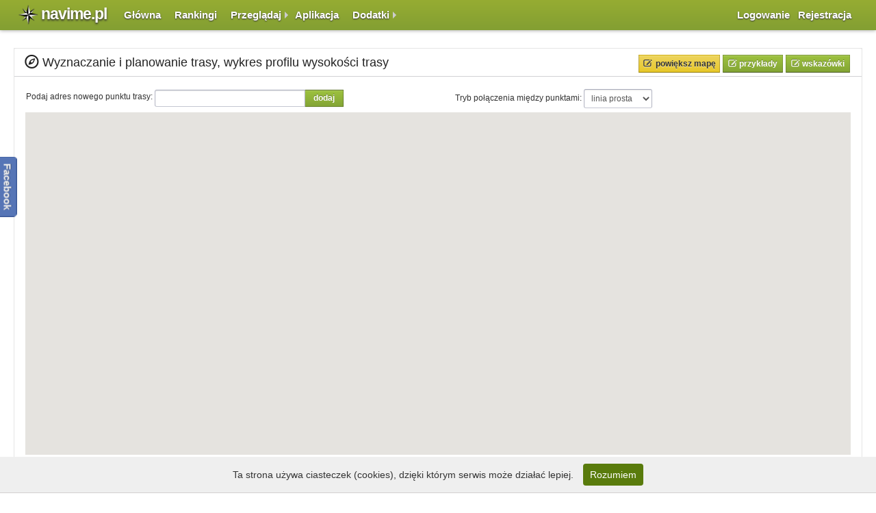

--- FILE ---
content_type: text/html;charset=UTF-8
request_url: http://static.navime.pl/wyznaczanie-trasy-wykres-profilu;jsessionid=jmSMMXw9dfwFXONS27xhYSWz
body_size: 23632
content:
<?xml version="1.0" encoding="UTF-8"?>
<!DOCTYPE html PUBLIC "-//W3C//DTD XHTML 1.0 Transitional//EN" "http://www.w3.org/TR/xhtml1/DTD/xhtml1-transitional.dtd"> <html xmlns="http://www.w3.org/1999/xhtml"><head><link type="text/css" rel="stylesheet" href="/javax.faces.resource/theme.css.jsf?ln=primefaces-bootstrap" /><link type="text/css" rel="stylesheet" href="/javax.faces.resource/primefaces.css.jsf;jsessionid=HbnlJp6ZKGlxk2JjrSMIMuPr?ln=primefaces&amp;v=5.3" /><script type="text/javascript" src="/javax.faces.resource/jquery/jquery.js.jsf;jsessionid=HbnlJp6ZKGlxk2JjrSMIMuPr?ln=primefaces&amp;v=5.3"></script><script type="text/javascript" src="/javax.faces.resource/jquery/jquery-plugins.js.jsf;jsessionid=HbnlJp6ZKGlxk2JjrSMIMuPr?ln=primefaces&amp;v=5.3"></script><script type="text/javascript" src="/javax.faces.resource/primefaces.js.jsf;jsessionid=HbnlJp6ZKGlxk2JjrSMIMuPr?ln=primefaces&amp;v=5.3"></script><script type="text/javascript">if(window.PrimeFaces){}</script> <title>Navime - planowanie trasy + profil topograficzny trasy</title>
<meta name="description" content="Rejestruj, planuj i dodawaj trasy rowerowe oraz treningi biegowe. Analizuj trasy gps za pomocą interaktywnych wykresow oraz rozbudowanych statystyk" /> <meta name="keywords" content="bieganie, trasy rowerowe, ścieżki gps, trasy gps, treningi, rekreacja, aktywny wypoczynek" /> <meta name="verify-v1" content="mCgAtQWGRt5B6askCas0xA695dby4qoTBExhbb4wrs4=" />
<meta name="robots" content="index, follow" /> <meta http-equiv="Content-Type" content="text/html; charset=utf-8" />
<link rel="icon" type="image/png" href="/icons/favicon.png" /> <link rel="image_src" href="http://www.navime.pl/images/fb_navime.jpg" /> <link rel="stylesheet" type="text/css" href="/style/style.css" />
<script type="text/javascript" src="/js/cookie/whcookies.js"></script>
<script type="text/javascript"> function confirmExit() { return confirm("Wszystkie zmiany zostaną utracone, kontynuować?"); } </script> <style type="text/css"> #map { height: 500px; } .col1 { width: 110px; text-align: center; }
.col2 { width: 110px; text-align: center; } </style> <script src="/js/bootstrap.min.js"></script>
<script type="text/javascript">
function showDiv(id) { var list = jQuery('.hidden-info-div'); jQuery(list).each( function() { if(id == jQuery(this).attr('id')) { jQuery('#' + id).toggle('slow', function() { })
} else { jQuery(this).slideUp(); }
} ); }
</script></head><body> <div class="page-container"> <div id="header-container">
<div id="header"> <div class="navbar navbar-fixed-top">
<div class="navbar-inner" style="filter: progid:DXImageTransform.Microsoft.gradient(startColorstr='#ff81A931', endColorstr='#ff607D22', GradientType=0);"> <div class="container"><a href="/index.xhtml;jsessionid=HbnlJp6ZKGlxk2JjrSMIMuPr" id="j_idt11" type="submit" class="brand"><span id="logo"></span>navime.pl</a>
<div class="nav-collapse collapse navbar-responsive-collapse"> <ul class="nav">
<li><a href="/index.xhtml;jsessionid=HbnlJp6ZKGlxk2JjrSMIMuPr" id="j_idt17" type="submit">Główna</a> </li>
<li><a href="/rankingi;jsessionid=HbnlJp6ZKGlxk2JjrSMIMuPr" id="j_idt21" type="submit">Rankingi</a></li> <li class="dropdown-submenu"><a href="/trasy;jsessionid=HbnlJp6ZKGlxk2JjrSMIMuPr" id="j_idt23" tabindex="-1" type="submit">Przeglądaj</a> <ul class="dropdown-menu" role="menu" aria-labelledby="dLabel">
<li><a href="/trasy;jsessionid=HbnlJp6ZKGlxk2JjrSMIMuPr" id="j_idt31" tabindex="-1" type="submit">aktywności</a></li> <li><a href="/mapa-aktywnosci;jsessionid=HbnlJp6ZKGlxk2JjrSMIMuPr" id="j_idt33" tabindex="-1" type="submit">aktywności na mapie</a></li> <li class="divider"></li> <li><a href="/zawody;jsessionid=HbnlJp6ZKGlxk2JjrSMIMuPr" id="j_idt35" tabindex="-1" type="submit">zawody</a></li> <li class="divider"></li>
<li><a href="/ciekawe-miejsca;jsessionid=HbnlJp6ZKGlxk2JjrSMIMuPr" id="j_idt37" tabindex="-1" type="submit">ciekawe miejsca</a></li> <li><a href="/mapa-ciekawych-miejsc;jsessionid=HbnlJp6ZKGlxk2JjrSMIMuPr" id="j_idt39" tabindex="-1" type="submit">ciekawe miejsca na mapie</a></li> <li class="divider"></li>
<li><a href="/galerie;jsessionid=HbnlJp6ZKGlxk2JjrSMIMuPr" id="j_idt41" tabindex="-1" type="submit">galerie</a></li> </ul> </li> <li><a href="/aplikacja-na-telefon;jsessionid=HbnlJp6ZKGlxk2JjrSMIMuPr" id="j_idt43" type="submit">Aplikacja</a></li>
<li class="dropdown-submenu"> <a href="#" tabindex="-1">Dodatki</a>
<ul class="dropdown-menu" role="menu" aria-labelledby="dLabel"> <li><a href="/wyznaczanie-trasy-wykres-profilu;jsessionid=HbnlJp6ZKGlxk2JjrSMIMuPr" id="j_idt45" tabindex="-1" type="submit">wyznaczanie i planowanie trasy</a></li> <li><a href="/porownaj-trasy;jsessionid=HbnlJp6ZKGlxk2JjrSMIMuPr" id="j_idt47" tabindex="-1" type="submit">porównaj aktywności</a></li>
<li><a href="/kalkulator-spalonych-kalorii;jsessionid=HbnlJp6ZKGlxk2JjrSMIMuPr" id="j_idt49" tabindex="-1" type="submit">kalkulator spalonych kalorii</a></li> <li><a href="/kalkulator-tempa-i-predkosci;jsessionid=HbnlJp6ZKGlxk2JjrSMIMuPr" id="j_idt51" tabindex="-1" type="submit">kalkulator tempa i czasu biegu</a></li> </ul>
</li> </ul> <ul class="nav user-menu visible-desktop">
<li><a href="/login.xhtml;jsessionid=HbnlJp6ZKGlxk2JjrSMIMuPr" id="j_idt55" type="submit">Logowanie</a></li> <li><a href="/rejestracja;jsessionid=HbnlJp6ZKGlxk2JjrSMIMuPr" id="j_idt57" type="submit">Rejestracja</a></li> </ul>
</div> </div>
</div> </div>
</div> </div>
<div style="margin-top: 0px;"> <div class="container">
<div class="row-fluid"> <div class="span12 grider"> <div class="well  well-box ">
<form id="j_idt71" name="j_idt71" method="post" action="/wyznaczanie-trasy-wykres-profilu;jsessionid=HbnlJp6ZKGlxk2JjrSMIMuPr" enctype="application/x-www-form-urlencoded" style="margin:0px;"> <input type="hidden" name="j_idt71" value="j_idt71" /> <div class="navbar"> <div class="navbar-inner"> <h4 class="title"><i class="fontello-icon-compass"></i>Wyznaczanie i planowanie trasy, wykres profilu wysokości trasy</h4>
<ul class="btn-toolbar pull-right"> <li> <script type="text/javascript" src="/javax.faces.resource/jsf.js.jsf?ln=javax.faces"></script>
<a href="#" onclick="mojarra.jsfcljs(document.getElementById('j_idt71'),{'j_idt71:j_idt73':'j_idt71:j_idt73'},'');return false" class="btn btn-small btn-yellow fontello-icon-edit">Powiększ mapę</a></li> <li><a href="javascript:void(0);" data-target="#samples" data-toggle="collapse" class="btn btn-small btn-navime btn-glyph widget-toggle fontello-icon-edit collapsed"> Przykłady</a></li> <li><a href="javascript:void(0);" data-target="#tip" data-toggle="collapse" class="btn btn-small btn-navime btn-glyph widget-toggle fontello-icon-edit collapsed"> Wskazówki</a></li>
</ul> </div> </div><input type="hidden" name="javax.faces.ViewState" id="javax.faces.ViewState" value="-7829752007701185397:8792574559257687208" autocomplete="off" />
</form> <div id="samples" class="widget-block widget-block-top collapse" style="height: 0px;"> <div class="widget-block-content">
<span style="font-size:12px;">Chcesz poznać topograficzny profil trasy wraz ze statystykami przykładowych miejsc na ziemi? Kliknij na poniższe linki!</span> <div> <table style="width:915px;">
<tr> <td style="text-align: center"><a href="#" onclick="loadExample(9); return false">Zakopane-Poprad</a></td> <td style="text-align: center"><a href="#" onclick="loadExample(6); return false">Śnieżka</a></td>
<td style="text-align: center"><a href="#" onclick="loadExample(7); return false">Giewont</a></td> <td style="text-align: center"><a href="#" onclick="loadExample(8); return false">Kasprowy Wierch</a></td> <td style="text-align: center"><a href="#" onclick="loadExample(4); return false">Wielki Kanion Kolorado</a></td>
<td style="text-align: center"><a href="#" onclick="loadExample(1); return false">Mount Everest</a></td> <td style="text-align: center"><a href="#" onclick="loadExample(3); return false">Dolina Śmierci</a></td> <td style="text-align: center"><a href="#" onclick="loadExample(2); return false">Głębia Challenger'a</a></td>
<td style="text-align: center"><a href="#" onclick="loadExample(5); return false">Uluru</a></td> </tr> </table>
</div> </div> </div>
<div id="tip" class="widget-block widget-block-top collapse" style="height: 0px;"> <div class="widget-block-content"> Aby narysować trasę należy wykonać kilka prostych kroków:
<ul type="false" style="margin-left:20px"> <li> wyświetlić mapę interesującego nas obszaru (aby to zrobić należy odpowiednio przesuwać mapę przytrzymująć lewy przycisk
myszy oraz przybliżając lub oddalając interesujący fragment mapy przy pomocy suwaka po lewej stronie mapy lub przy pomocy kółka w myszce) </li>
<li>wybrać tryb wyznaczania trasy między punktami: linia prosta lub po drogach dla pieszego lub samochodu</li> <li>kliknąć na przycisku "rysuj trasę" po prawej stronie mapy</li> <li>kliknąć lewym przyciskiem myszy na miejscu początka trasy, a następnie wyklikać całą trasę</li>
<li>rysowanie kończy się po naciśnięciu na przycisku "zakończ rysowanie"</li> </ul> <br />
W każdej chwili możliwe jest wyświetlenie wykresu wysokości punktów trasy po naciśnięciu na "wykres profilu trasy". Przesuwając kursor po wykresie wyświetla się dokładna wysokość oraz położenie odpowiadającego punktu na trasie.<br /> <br />
Narysowaną trasę można edytować na kilka sposobów:<br /> <ul type="false" style="margin-left:20px"> <li>po najechaniu na punkt trasy i naciśnięciu prawego przycisku myszy zostanie on usunięty</li>
<li>istniejące punkty trasy można przesuwać klikając na nie lewym przyciskiem myszy i przesuwając w inne miejsce</li> <li> pomiędzy już istniejącymi punktami pojawiają się punkty dodatkowe, które po kliknięciu i odpowiednim ustawieniu
pozwalają na bardziej dokładne odwzorowanie trasy na mapie </li> <li>
przyciski "dodaj punkty na początku trasy" oraz "dodaj punkty na końcu trasy" służą odpowiednio do rysowania trasy od początku lub od końca już istniejącej trasy </li>
<li>w każdej chwili można nacisnąć na przycisk "wyczyść trasę" i od nowa rozpocząć proces rysowania</li> </ul> <br />
W chwili obecnej nie ma możliwości zapisania narysowanej trasy. Jeśli chcesz mieć możliwośc zapisania trasy, musisz zarejestrować się i wybrać "Nowa trasa -&gt; wyznacz nową trasę". </div>
</div> <div class="section-content"> <div class="row-fluid">
<div id="stats" style="display: none; font-size: 12px" class="span12"> <div style="float: left; border-right: 1px solid; width: 220px; margin-left: 9px;"> <p style="font-size:14px;font-weight:bold">Statystyki</p>
<table> <tr> <td style="width:140px">Dystans:</td>
<td class="td-padding"><span id="tripDistance"></span></td> </tr> <tr>
<td>Dystans podjazdów:</td> <td class="td-padding"><span id="podjazdDystans"></span></td> </tr>
<tr> <td>Dystans po płaskim:</td> <td class="td-padding"><span id="poplaskimDystans"></span></td>
</tr> <tr> <td>Dystans zjazdów:</td>
<td class="td-padding"><span id="zjazdDystans"></span></td> </tr> <tr>
<td>Wysokość podjazdów:</td> <td class="td-padding"><span id="podjazd"></span></td> </tr>
<tr> <td>Wysokość zjazdów:</td> <td class="td-padding"><span id="zjazd"></span></td>
</tr> <tr> <td>Najwyższy punkt:</td>
<td class="td-padding"><span id="najwyzszy"></span></td> </tr> <tr>
<td>Najniższy punkt:</td> <td class="td-padding"><span id="najnizszy"></span></td> </tr>
</table> </div> <div style="float: left; margin-left: 35px; width:600px">
<p style="font-size:14px;font-weight:bold">Szacunkowe czasy pokonania trasy</p> <div style="float:left"> <table>
<tr> <th class="col1">średnie tempo</th> <th class="col2">czas</th>
</tr> <tr> <td class="col1">06:30</td>
<td class="col2"><span id="time_pace_6_30"></span></td> </tr> <tr>
<td class="col1">06:00</td> <td class="col2"><span id="time_pace_6_00"></span></td> </tr>
<tr> <td class="col1">05:30</td> <td class="col2"><span id="time_pace_5_30"></span></td>
</tr> <tr> <td class="col1">05:00</td>
<td class="col2"><span id="time_pace_5_00"></span></td> </tr> <tr>
<td class="col1">04:30</td> <td class="col2"><span id="time_pace_4_30"></span></td> </tr>
<tr> <td class="col1">04:00</td> <td class="col2"><span id="time_pace_4_00"></span></td>
</tr> <tr> <td class="col1">03:30</td>
<td class="col2"><span id="time_pace_3_30"></span></td> </tr> </table>
</div> <div style="float:left; margin-left:60px"> <table>
<tr> <th class="col1">średnia prędkość</th> <th class="col2">czas</th>
</tr> <tr> <td class="col1">10km/h</td>
<td class="col2"><span id="time_10km"></span></td> </tr> <tr>
<td class="col1">15km/h</td> <td class="col2"><span id="time_15km"></span></td> </tr>
<tr> <td class="col1">20km/h</td> <td class="col2"><span id="time_20km"></span></td>
</tr> <tr> <td class="col1">25km/h</td>
<td class="col2"><span id="time_25km"></span></td> </tr> <tr>
<td class="col1">30km/h</td> <td class="col2"><span id="time_30km"></span></td> </tr>
<tr> <td class="col1">35km/h</td> <td class="col2"><span id="time_35km"></span></td>
</tr> <tr> <td class="col1">40km/h</td>
<td class="col2"><span id="time_40km"></span></td> </tr> </table>
</div> </div> </div>
<div id="chart_div" class="span12" style="float: left; margin-top: 10px; margin-bottom: 70px; width:100%; height:150px; display:none;" onmouseout="clearMouseMarker()"></div> <table style="width:955px;"> <tr> <td>
Podaj adres nowego punktu trasy: <div class="input-append" style="display: inline;"> <input type="text" id="address" size="35" onkeypress="return addressKeyHandler(event)" />
<a href="#" onclick="addAddress()" class="btn btn-navime" style="line-height: 15px;">Dodaj</a> </div> </td>
<td style="text-align: center"> Tryb połączenia między punktami: <select id="mode" onchange="updateTravelMode()" style="width: 100px; display: inline;">
<option value="DIRECT" selected="selected">linia prosta</option> <option value="DRIVING">samochód</option> <option value="WALKING">pieszo</option>
</select> </td> </tr>
</table> <input type="hidden" id="tripdistance" size="7" value="0km" /> <div id="map" class="google-maps" style="margin-top: 5px;">Ładuję mapę...</div> </div>
</div> </div> </div>
</div> </div> <script type="text/javascript" src="https://www.google.com/jsapi"></script> <script type="text/javascript" src="https://maps.google.com/maps/api/js?key=AIzaSyAQ3WTTJLg6YD52uubbBzQvG8H1nPyGw8c"></script>
<script type="text/javascript" src="http://static.navime.pl/js/googlemapsv3/epoly_v3.js"></script> <script language="javascript" type="text/javascript" src="http://static.navime.pl/js/routeplanner.js"></script><div id="j_idt76" class="ui-dialog ui-widget ui-widget-content ui-corner-all ui-shadow ui-hidden-container"><div class="ui-dialog-titlebar ui-widget-header ui-helper-clearfix ui-corner-top"><span id="j_idt76_title" class="ui-dialog-title">Trasy w okolicy</span><a href="#" class="ui-dialog-titlebar-icon ui-dialog-titlebar-close ui-corner-all"><span class="ui-icon ui-icon-closethick"></span></a></div><div class="ui-dialog-content ui-widget-content"> <form id="j_idt77" name="j_idt77" method="post" action="/wyznaczanie-trasy-wykres-profilu;jsessionid=HbnlJp6ZKGlxk2JjrSMIMuPr" enctype="application/x-www-form-urlencoded">
<input type="hidden" name="j_idt77" value="j_idt77" /> <div class="section-content">
<div class="row-fluid"> Wybierz aktywność: <select id="activity" name="activity" size="1" style="width: 150px; margin-left:5px; margin-right:5px; margin-bottom:3px;">	<option value="0">bieganie</option>
<option value="1">canicross</option> <option value="2">inna</option> <option value="3">jazda konna</option>
<option value="4">kajak</option> <option value="5">lotnia</option> <option value="6">łódź</option>
<option value="7">łyżwy</option> <option value="8">marsz</option> <option value="9">motocykl</option>
<option value="10">motolotnia</option> <option value="11">nartorolki</option> <option value="12">narty</option>
<option value="13">narty biegowe</option> <option value="14">nordic walking</option> <option value="15">paralotnia</option>
<option value="16">pływanie dowolne</option> <option value="17">pływanie klasyczne</option> <option value="18">pływanie motylkiem</option>
<option value="19">pociąg</option> <option value="20">quad</option> <option value="21">rolki</option>
<option value="22">rower górski</option> <option value="23">rower miejski</option> <option value="24">rower szosowy</option>
<option value="25">rower trekkingowy</option> <option value="26">rower treningowy</option> <option value="27">samochód</option>
<option value="28">samolot</option> <option value="29">ski tour</option> <option value="30">skuter</option>
<option value="31">sky diving</option> <option value="32">snowboard</option> <option value="33">spacer</option>
<option value="34">szybowiec</option> <option value="35">ślizg lodowy</option> <option value="36">trikke</option>
<option value="37">wędrówka</option> <option value="38">wędrówka na nartach</option> </select>
szukaj w promieniu <input type="text" name="j_idt81" value="10" style="width: 30px; margin-left:5px; margin-right:5px;" /> km od planowanego startu <input id="latitude" type="hidden" name="latitude" /><input id="longitude" type="hidden" name="longitude" /><button id="j_idt83" name="j_idt83" class="ui-button ui-widget ui-state-default ui-corner-all ui-button-text-only btn btn-yellow" onclick="PrimeFaces.ab({s:&quot;j_idt83&quot;,u:&quot;tripsGrid&quot;});return false;" style="width: 100px; height: 33px; padding: 0px; margin-left: 5px;" type="submit"><span class="ui-button-text ui-c">pokaż</span></button><script id="j_idt83_s" type="text/javascript">PrimeFaces.cw("CommandButton","widget_j_idt83",{id:"j_idt83"});</script>
</div> </div><div id="tripsGrid" style="margin-top: 20px"> <ul data-selector="a[rel=gallery]" data-target="#modal-gallery" data-toggle="modal-gallery" class="thumbnails thumbnails-inline horizontal200" id="gallery" style="text-align: center;">
</ul></div><input type="hidden" name="javax.faces.ViewState" id="javax.faces.ViewState" value="-7829752007701185397:8792574559257687208" autocomplete="off" /> </form></div></div><script id="j_idt76_s" type="text/javascript">$(function(){PrimeFaces.cw("Dialog","tripsDialog",{id:"j_idt76",resizable:false,modal:true,width:"880",height:"400"});});</script><div id="j_idt107" class="ui-dialog ui-widget ui-widget-content ui-corner-all ui-shadow ui-hidden-container"><div class="ui-dialog-titlebar ui-widget-header ui-helper-clearfix ui-corner-top"><span id="j_idt107_title" class="ui-dialog-title">Link do trasy</span><a href="#" class="ui-dialog-titlebar-icon ui-dialog-titlebar-close ui-corner-all"><span class="ui-icon ui-icon-closethick"></span></a></div><div class="ui-dialog-content ui-widget-content"> <form id="j_idt108" name="j_idt108" method="post" action="/wyznaczanie-trasy-wykres-profilu;jsessionid=HbnlJp6ZKGlxk2JjrSMIMuPr" enctype="application/x-www-form-urlencoded">
<input type="hidden" name="j_idt108" value="j_idt108" /> Chcesz zapisać narysowaną trasę do późniejszych modyfikacji? A może chcesz pokazać ją znajomym? Skopiuj poniższego linka:<br />
<textarea id="routeUrl" style="width:420px;height:200px"></textarea> <br /> <br />
Jeśli chcesz zapisać w serwisie narysowaną trasę, musisz wybrać z górnego menu "Dodaj trasę" i "zaplanuj trasę". <input type="hidden" name="javax.faces.ViewState" id="javax.faces.ViewState" value="-7829752007701185397:8792574559257687208" autocomplete="off" /> </form></div></div><script id="j_idt107_s" type="text/javascript">$(function(){PrimeFaces.cw("Dialog","routeDialog",{id:"j_idt107",resizable:false,modal:true,width:"480"});});</script>
</div> <style type="text/css"> .footer h4 { font-weight: bold; }
</style> <footer class="footer">
<div class="container"> <div class="row"> <div class="spanF footer-links">
<h4>Informacje</h4> <ul class="unstyled"> <li><a href="/faq.xhtml;jsessionid=HbnlJp6ZKGlxk2JjrSMIMuPr" id="j_idt112" type="submit">Pytania i odpowiedzi</a></li>
<li><a href="/news.xhtml;jsessionid=HbnlJp6ZKGlxk2JjrSMIMuPr" id="j_idt114" type="submit">Nowości w serwisie</a></li> <li><a href="/politykaprywatnosci;jsessionid=HbnlJp6ZKGlxk2JjrSMIMuPr" id="j_idt116" type="submit">Polityka prywatności</a></li> </ul>
</div> <div class="spanF footer-links"> <h4>Przeglądaj</h4>
<ul class="unstyled"> <li><a href="/trasy;jsessionid=HbnlJp6ZKGlxk2JjrSMIMuPr" id="j_idt118" type="submit">Aktywności</a></li> <li><a href="/ciekawe-miejsca;jsessionid=HbnlJp6ZKGlxk2JjrSMIMuPr" id="j_idt120" type="submit">Ciekawe miejsca</a></li>
<li><a href="/galerie;jsessionid=HbnlJp6ZKGlxk2JjrSMIMuPr" id="j_idt122" type="submit">Galerie</a></li> </ul> </div>
<div class="spanF footer-links"> <h4>Na skróty</h4> <ul class="unstyled">
<li><a href="/mapa-aktywnosci;jsessionid=HbnlJp6ZKGlxk2JjrSMIMuPr" id="j_idt124" type="submit">Mapa wszystkich tras</a> </li> <li><a href="/trasy/rowerowe/2;jsessionid=HbnlJp6ZKGlxk2JjrSMIMuPr" id="j_idt126" type="submit">Trasy rowerowe</a>
</li> <li><a href="/trasy/biegowe/1;jsessionid=HbnlJp6ZKGlxk2JjrSMIMuPr" id="j_idt130" type="submit">Treningi biegowe</a> </li>
</ul> </div> <div class="spanF footer-links">
<h4>Dodatki</h4> <ul class="unstyled"> <li><a href="/aplikacja-na-telefon;jsessionid=HbnlJp6ZKGlxk2JjrSMIMuPr" id="j_idt134" type="submit">Aplikacja na telefon</a></li>
<li><a href="/kalkulator-spalonych-kalorii;jsessionid=HbnlJp6ZKGlxk2JjrSMIMuPr" id="j_idt136" type="submit">Kalkulator kalorii</a></li> <li><a href="/wyznaczanie-trasy-wykres-profilu;jsessionid=HbnlJp6ZKGlxk2JjrSMIMuPr" id="j_idt138" type="submit">Wyznaczanie mapy trasy</a></li> </ul>
</div> <div class="spanF footer-links"> <h4>Kontakt</h4>
<ul class="unstyled"> <li><a href="http://facebook.com/navime" target="_blank">Strona na Facebook'u</a></li>
</ul> </div> </div>
</div> </footer> <style type="text/css">
.sb { cursor: pointer; padding: 4px; margin-left: 8px; font: 12px sans-serif; }
.sb:hover { } .tl { text-align: center; font-size: 10px; font-weight: bold } #Ps { background: none repeat scroll 0 0 #333333; border: 1px solid #333333; border-radius: 5px 5px 0px 0px; bottom: 60%; color: #CCCCCC; float: left; margin-left: 5px; padding: 0 0 2px; position: fixed; right: -45px; z-index: 10; -webkit-transform: rotate(-90deg); -moz-transform: rotate(-90deg); -ms-transform: rotate(-90deg); -o-transform: rotate(-90deg); transform: rotate(-90deg); -webkit-transform-origin: 50% 50%; -moz-transform-origin: 50% 50%; -ms-transform-origin: 50% 50%; -o-transform-origin: 50% 50%; transform-origin: 50% 50%; }
#Ps .sb { float: left; clear: both; margin: 0 5px 2px; font-weight: bold; } #Ps .sb a { color: #CCCCCC; text-decoration: none; }
#Ps:hover { -moz-border-radius: 6px; -moz-box-shadow: 0 2px 4px hsla(0, 0%, 0%, .35); -webkit-box-shadow: 0 2px 4px hsla(0, 0%, 0%, .35); border: 1px solid #444444; background: none repeat scroll 0 0 #444444; } </style>
<div id="Ps" class="btn-facebook" style="right: inherit; left: -40px; -webkit-transform: rotate(90deg); -moz-transform: rotate(90deg); -ms-transform: rotate(90deg); -o-transform: rotate(90deg); transform: rotate(90deg);"> <div class="sb">
<a href="http://www.facebook.com/navime" target="_blank" style="color: #EEEEEE; font-size: 15px;">Facebook</a> </div> </div>
<script async="async" src="https://www.googletagmanager.com/gtag/js?id=UA-7314792-1"></script>
<script> window.dataLayer = window.dataLayer || []; function gtag(){dataLayer.push(arguments);}
gtag('js', new Date()); gtag('config', 'UA-7314792-1');
</script> </div></body> </html>


--- FILE ---
content_type: text/javascript
request_url: http://static.navime.pl/js/routeplanner.js
body_size: 21795
content:
var Ez;var E1;var Es;var E2;var E3;var E4;var cleanTripDiv;var E5;var E6=false;var E7="#b6cd70";var E8="#c7c009";var map=null;var Bq=null;var E9=null;var El=null;var Fa=null;var Br=null;var Ab=[];var Fb=null;var Fc=null;var elevations=null;var SAMPLES=200;var Fd;var Fe=[];var g=google.maps;var Ff=null;var Fg=null;var Fc;var Fh;var Fi;var Fj=[];var Fk=[];var Fl=[];var Fm="DIRECT";var tripDistance=0;var Fn=[{latlngs:[[37.801000,-122.426499],[37.802051,-122.419418],[37.802729,-122.413989]],mapType:google.maps.MapTypeId.ROADMAP,travelMode:'DRIVING'},{latlngs:[[27.973323,86.908035],[28.020614,86.960906]],mapType:google.maps.MapTypeId.TERRAIN,travelMode:'DIRECT'},{latlngs:[[9.764009,143.076632],[11.932658,142.373507]],mapType:google.maps.MapTypeId.SATELLITE,travelMode:'DIRECT'},{latlngs:[[37.040952,-117.300314],[35.896862,-116.654868],[35.972751,-116.270689]],mapType:google.maps.MapTypeId.TERRAIN,travelMode:'DRIVING'},{latlngs:[[36.012196,-112.100348],[36.221866,-112.098975],],mapType:google.maps.MapTypeId.TERRAIN,travelMode:'DIRECT'},{latlngs:[[-25.34696,131.022323],[-25.34060,131.045927]],mapType:google.maps.MapTypeId.SATELLITE,travelMode:'DIRECT'},{latlngs:[[50.772803186809384,15.760879707336471],[50.73609613791051,15.740323257446335]],mapType:google.maps.MapTypeId.TERRAIN,travelMode:'DIRECT'},{latlngs:[[49.287905330693974,19.94725848144526],[49.250568686068696,19.93424003173834]],mapType:google.maps.MapTypeId.TERRAIN,travelMode:'WALKING'},{latlngs:[[49.269362239853194,19.98081534912103],[49.23188077229544,19.98184531738275]],mapType:google.maps.MapTypeId.TERRAIN,travelMode:'DIRECT'},{latlngs:[[49.29788845566757,19.953177867431577],[49.05414410819023,20.296500621337827]],mapType:google.maps.MapTypeId.TERRAIN,travelMode:'DIRECT'}];google.load("visualization","1",{packages:["corechart"]});google.setOnLoadCallback(initialize);function initialize(){var myLatlng=new google.maps.LatLng(52.2,20.2);var Ak={zoom:6,center:myLatlng,mapTypeId:google.maps.MapTypeId.ROADMAP,draggableCursor:'crosshair'};map=new google.maps.Map(document.getElementById("map"),Ak);Bq=new google.visualization.AreaChart(document.getElementById('chart_div'));E9=new google.maps.Geocoder();El=new google.maps.ElevationService();Fa=new google.maps.DirectionsService();var Cq=document.createElement('div');var Cr=new MyMapControl(Cq,map,"a");Cq.index=1;map.controls[google.maps.ControlPosition.RIGHT_TOP].push(Cq);E1.style.display="none";E2.style.display="none";E3.style.display="none";E4.style.display="none";cleanTripDiv.style.display="none";E5.style.display="none";Fo();google.visualization.events.addListener(Bq,'onmouseover',function(e){if(Br==null){Br=new google.maps.Marker({position:elevations[e.row].location,map:map,icon:"http://maps.google.com/mapfiles/ms/icons/green-dot.png"});}else{Br.setPosition(elevations[e.row].location);}});}function Fo(){var Fp=[],Fq;var Fr=window.location.href.slice(window.location.href.indexOf('?')+1).split('&');for(var i=0;i<Fr.length;i++){Fq=Fr[i].split('=');Fp.push(Fq[0]);Fp[Fq[0]]=Fq[1];}if(Fp["type"]!=null&&Fp["points"].length>0){document.getElementById("mode").value=Fp["type"].toUpperCase();Fm=Fp["type"].toUpperCase();var points=Fp["points"].split('_');for(var i=0;i<points.length;i++){var p=points[i].split(',');var point=new g.LatLng(p[0],p[1]);Fs(point,false);}Ez.innerHTML="dodaj punkty na końcu trasy";E1.style.display="block";E2.style.display="block";E3.style.display="block";E4.style.display="block";cleanTripDiv.style.display="block";E5.style.display="block";Ft();Fu();Cn();}}function Fv(){var B2="http://www.navime.pl/wyznaczanie-trasy-wykres-profilu";B2+="?type="+Fm.toLowerCase()+"&points=";for(var i=0;i<Ab.length;i++){var D6=Ab[i].getPosition();B2+=D6.lat().toFixed(5)+","+D6.lng().toFixed(5)+"_";}B2=B2.substring(0,B2.length-1);document.getElementById("routeUrl").value=B2;PF('routeDialog').show();}function clearMouseMarker(){if(Br!=null){Br.setMap(null);Br=null;}}function Fs(Fw,Fx){if(Ab.length>=10&&Fm!='DIRECT'){alert("Przy pieszej lub samochodowej metodzie wyznaczania trasy, nie może być więcej niż 10 punktów pośrednich");return;}var As=Ap(Fw);Fb=As;google.maps.event.addListener(As,'dragend',function(e){for(var i in Fj){Fj[i].setMap(null);}Fj=[];Fk=[];Ft();});if(Fx==false){Ab.push(As);if(Ab.length!=1){var Fy=Fz(Fw,Fx);Fe.push(Fy);Fy=null;}}else{Ab.unshift(As);if(Ab.length!=1){var Fy=Fz(Fw,Fx);Fe.unshift(Fy);Fy=null;}}for(var i in Fj){Fj[i].setMap(null);}Fj=[];Fk=[];}function updateTravelMode(){Fm=document.getElementById("mode").value;Ft();}function Ft(){var F1=new g.MarkerImage("/icons/mm_20_red.png",new g.Size(20,20),new g.Point(0,0),new g.Point(5,18));for(var i=0;i<Ab.length;i++){if(i==0){Ab[i].setIcon("/icons/dd-start.png");$("#latitude").val(Ab[i].getPosition().lat());$("#longitude").val(Ab[i].getPosition().lng());}else if(i==Ab.length-1){Ab[i].setIcon("/icons/dd-end.png");}else{Ab[i].setIcon(F1);}}if(Ab.length>1){if(Fm!='DIRECT'){F2(Fm);}else{for(var i in Fj){Fj[i].setMap(null);}if(Fc){Fc.setMap(null);}for(var i in Fe){Fe[i].setMap(map);}var latlngs=[];for(var i in Ab){latlngs.push(Ab[i].getPosition());}Fc=new google.maps.Polyline({path:latlngs,strokeColor:"#000000",map:map});tripDistance=(Fc.Distance()/1000).toFixed(2);Es.innerHTML="długość trasy: "+tripDistance+"km";document.getElementById("tripdistance").value=tripDistance+"km";}}}function Fu(){if(Fc!=null){map.fitBounds(Fc.Bounds());}}function F2(Fm){for(var i in Fe){Fe[i].setMap(null);}for(var i in Fj){Fj[i].setMap(null);}var origin=Ab[0].getPosition();var destination=Ab[Ab.length-1].getPosition();var waypoints=[];var tmp=Ab;for(var i=1;i<Ab.length-1;i++){waypoints.push({location:tmp[i].getPosition(),stopover:true
});}var F3={origin:origin,destination:destination,waypoints:waypoints
};switch(Fm){case"BICYCLING":F3.travelMode=google.maps.DirectionsTravelMode.BICYCLING;break;case"DRIVING":F3.travelMode=google.maps.DirectionsTravelMode.DRIVING;break;case"WALKING":F3.travelMode=google.maps.DirectionsTravelMode.WALKING;break;}Fa.route(F3,function(response,status){if(status==google.maps.DirectionsStatus.OK){if(Fc){Fc.setMap(null);}Fc=new google.maps.Polyline({path:response.routes[0].overview_path,strokeColor:"#000000",map:map});map.fitBounds(Fc.Bounds());tripDistance=(Fc.Distance()/1000).toFixed(2);Es.innerHTML="długość trasy: "+tripDistance+"km";document.getElementById("tripdistance").value=tripDistance+"km";for(var i in Fj){Fj[i].setMap(null);}Fl=[];for(var i=0;i<response.routes[0].legs.length;i++){Fl.push(response.routes[0].legs[i]);}if(Ab.length!=1){Fj=[];Fk=[];for(var m=0;m<Fl.length;m++){var F4=Fl[m];var F5=Math.floor(F4.steps.length/2);var Dm=F4.steps[F5];var point=new google.maps.LatLng(Dm.path[0].lat(),Dm.path[0].lng());var F6=F7(point);Fj.push(F6);Fk.push(F6.getPosition());}}}else if(status==google.maps.DirectionsStatus.ZERO_RESULTS){alert("Nie można wytyczyć drogi między punktami");}else{alert("Przy pieszej lub samochodowej metodzie wyznaczania trasy, nie może być więcej niż 10 punktów pośrednich");}});}function Cn(){if(Fm=='DIRECT'){var latlngs=[];for(var i in Ab){latlngs.push(Ab[i].getPosition());}El.getElevationAlongPath({path:latlngs,samples:SAMPLES
},F8);}else{var origin=Ab[0].getPosition();var destination=Ab[Ab.length-1].getPosition();var waypoints=[];var tmp=Ab;for(var i=1;i<Ab.length-1;i++){waypoints.push({location:tmp[i].getPosition(),stopover:true
});}var F3={origin:origin,destination:destination,waypoints:waypoints
};switch(Fm){case"BICYCLING":F3.travelMode=google.maps.DirectionsTravelMode.BICYCLING;break;case"DRIVING":F3.travelMode=google.maps.DirectionsTravelMode.DRIVING;break;case"WALKING":F3.travelMode=google.maps.DirectionsTravelMode.WALKING;break;}Fa.route(F3,function(response,status){if(status==google.maps.DirectionsStatus.OK){El.getElevationAlongPath({path:response.routes[0].overview_path,samples:SAMPLES
},F8);}else if(status==google.maps.DirectionsStatus.ZERO_RESULTS){alert("Nie można wytyczyć drogi między punktami");}else{alert("Przy pieszej lub samochodowej metodzie wyznaczania trasy, nie może być więcej niż 10 punktów pośrednich");}});}}function F8(En){elevations=En;var Eo=0;var Ep=tripDistance/En.length;var data=new google.visualization.DataTable();data.addColumn('string','Punkt');data.addColumn('number','Wysokość');for(var i=0;i<En.length;i++){Eo=i*Ep;data.addRow([Eo.toFixed(2)+"km",Math.round(elevations[i].elevation)]);}document.getElementById('chart_div').style.display='block';Bq.draw(data,{width:860,height:210,fontSize:10,legend:'none',titleY:'Wysokość (m)',focusBorderColor:'#00ff00',backgroundColor:'#ffffff',colors:['#66911a']});F9(En);}function F9(elevations){var Eo=0;var Ep=tripDistance/elevations.length;var Ga=0;var Gb=0;var Gc=0;var Gd=0;var Ge=0;var Gf=99999;var Gg=0;var Gh=2;if(tripDistance<2){Gh=1;}var Gi=null;for(var i=0;i<elevations.length;i++){Eo=i*Ep;var Gj=elevations[i].elevation;if(Gi!=null){var Gk=Gj-Gi;if(Gk>Gh){Ga+=Gk;Gb+=Ep;}else if(Gk<-Gh){Gc-=Gk;Gd+=Ep;}else{Ge+=Ep;}Gf=Math.min(Gf,Gj);Gg=Math.max(Gg,Gj);}Gi=Gj;}$("#stats").show();$("#tripDistance").html(tripDistance+"km");$("#podjazd").html(Ga.toFixed(0)+"m");$("#podjazdDystans").html(Gb.toFixed(2)+"km");$("#zjazd").html(Gc.toFixed(0)+"m");$("#zjazdDystans").html(Gd.toFixed(2)+"km");$("#poplaskimDystans").html(Ge.toFixed(2)+"km");$("#najnizszy").html(Gf.toFixed(0)+"m");$("#najwyzszy").html(Gg.toFixed(0)+"m");$("#time_10km").html(Gl(10));$("#time_15km").html(Gl(15));$("#time_20km").html(Gl(20));$("#time_25km").html(Gl(25));$("#time_30km").html(Gl(30));$("#time_35km").html(Gl(35));$("#time_40km").html(Gl(40));$("#time_pace_6_30").html(Gl(9.23));$("#time_pace_6_00").html(Gl(10));$("#time_pace_5_30").html(Gl(10.91));$("#time_pace_5_00").html(Gl(12));$("#time_pace_4_30").html(Gl(13.33));$("#time_pace_4_00").html(Gl(15));$("#time_pace_3_30").html(Gl(17.14));}function Gl(Gm){var Gn=tripDistance/parseFloat(Gm);var Go=parseInt(Gn);var min=parseInt((Gn-Go)*60);var sec=parseInt((((Gn-Go)*60)-min)*60);var Gp=Go.toString();var mStr=min.toString();var sStr=sec.toString();if(Gp.length==1)Gp="0"+Gp;if(mStr.length==1)mStr="0"+mStr;if(sStr.length==1)sStr="0"+sStr;return Gp+":" + mStr + ":" + sStr;}function Gq(){if(Fc!=null){Fc.setMap(null);}for(var i=0;i<Ab.length;i++){Ab[i].setMap(null);}Ab=[];for(var i=0;i<Fe.length;i++){Fe[i].setMap(null);}Fe=[];for(var i=0;i<Fj.length;i++){Fj[i].setMap(null);}Fj=[];document.getElementById("tripdistance").value="0km";Es.innerHTML="długość trasy: 0.00km";Ez.innerHTML="rysuj trasę";E1.style.display="none";document.getElementById('chart_div').style.display='none';tripDistance=0;$("#stats").hide();}function addAddress(){var Gr=document.getElementById('address').value;E9.geocode({'address':Gr},function(En,status){document.getElementById('address').value="";if(status==google.maps.GeocoderStatus.OK){var Fw=En[0].geometry.location;Fs(Fw,true);if(Ab.length>1){var bounds=new google.maps.LatLngBounds();for(var i in Ab){bounds.extend(Ab[i].getPosition());}map.fitBounds(bounds);Ft();}else{map.fitBounds(En[0].geometry.viewport);}}else if(status==google.maps.GeocoderStatus.ZERO_RESULTS){alert("Adres nie został znaleziony");}else{alert("Adres nie został znaleziony");}});}function addressKeyHandler(e){var Gs;if(window.event){Gs=window.event.keyCode;}else if(e){Gs=e.which;}else{return true;}if(Gs==13){addAddress();return false;}else{return true;}}var Ap=function(point){var As=new g.Marker({position:point,map:map,draggable:true
});g.event.addListener(As,'dragend',function(e){for(var m=0;m<Ab.length;m++){if(Ab[m]==As){Gt(m);break;}}m=null;Ft();});g.event.addListener(As,"rightclick",function(){for(var m=0;m<Ab.length;m++){if(Ab[m]==As){As.setMap(null);Ab.splice(m,1);Fc.getPath().removeAt(m);Gu(m);Ft();break;}}m=null;});return As;};var Fz=function(point,Fx){var prevpoint=null;if(Fx==false){prevpoint=Ab[Ab.length-2].getPosition();}else{prevpoint=Ab[1].getPosition();}var F1=new g.MarkerImage("/icons/mm_20_red.png",new g.Size(20,20),new g.Point(0,0),new g.Point(5,18));var imageNormal=new g.MarkerImage("/icons/square.png",new g.Size(11,11),new g.Point(0,0),new g.Point(6,6));var imageHover=new g.MarkerImage("/icons/square_over.png",new g.Size(11,11),new g.Point(0,0),new g.Point(6,6));var As=new g.Marker({position:new g.LatLng(point.lat()-(0.5*(point.lat()-prevpoint.lat())),point.lng()-(0.5*(point.lng()-prevpoint.lng()))),map:map,icon:imageNormal,draggable:true
});g.event.addListener(As,"mouseover",function(){As.setIcon(imageHover);});g.event.addListener(As,"mouseout",function(){As.setIcon(imageNormal);});g.event.addListener(As,"dragend",function(){for(var m=0;m<Fe.length;m++){if(Fe[m]==As){var Gv=As.getPosition();var Gw=Ab[m].getPosition();var Gx=new g.LatLng(Gv.lat()-(0.5*(Gv.lat()-Gw.lat())),Gv.lng()-(0.5*(Gv.lng()-Gw.lng())));var Gy=Ab[m+1].getPosition();var Gz=new g.LatLng(Gv.lat()-(0.5*(Gv.lat()-Gy.lat())),Gv.lng()-(0.5*(Gv.lng()-Gy.lng())));var G1=Fz(Gz,false);G1.setPosition(Gz);var G2=Ap(Gv);G2.setIcon(F1);Ab.splice(m+1,0,G2);Fc.getPath().insertAt(m+1,Gv);As.setPosition(Gx);Fe.splice(m+1,0,G1);Gv=null;Gw=null;Gx=null;Gy=null;Gz=null;G1=null;G2=null;break;}}});return As;};var Gt=function(G3){var Gv=Ab[G3].getPosition();if(G3!=0){var G4=Ab[G3-1].getPosition();Fe[G3-1].setPosition(new g.LatLng(Gv.lat()-(0.5*(Gv.lat()-G4.lat())),Gv.lng()-(0.5*(Gv.lng()-G4.lng()))));G4=null;}if(G3!=Ab.length-1){var G5=Ab[G3+1].getPosition();Fe[G3].setPosition(new g.LatLng(Gv.lat()-(0.5*(Gv.lat()-G5.lat())),Gv.lng()-(0.5*(Gv.lng()-G5.lng()))));G5=null;}Gv=null;G3=null;};var Gu=function(G3){if(Ab.length>0){if(G3!=Ab.length){Fe[G3].setMap(null);Fe.splice(G3,1);}else{Fe[G3-1].setMap(null);Fe.splice(G3-1,1);}}if(G3!=0&&G3!=Ab.length){var G4=Ab[G3-1].getPosition();var Gv=Ab[G3].getPosition();Fe[G3-1].setPosition(new g.LatLng(Gv.lat()-(0.5*(Gv.lat()-G4.lat())),Gv.lng()-(0.5*(Gv.lng()-G4.lng()))));G4=null;Gv=null;}G3=null;};var F7=function(point){var imageNormal=new g.MarkerImage("/icons/square.png",new g.Size(11,11),new g.Point(0,0),new g.Point(6,6));var imageHover=new g.MarkerImage("/icons/square_over.png",new g.Size(11,11),new g.Point(0,0),new g.Point(6,6));var As=new g.Marker({position:point,map:map,icon:imageNormal,draggable:true
});g.event.addListener(As,"mouseover",function(){As.setIcon(imageHover);});g.event.addListener(As,"mouseout",function(){As.setIcon(imageNormal);});g.event.addListener(As,"dragend",function(){if(Ab.length>=10&&Fm!='DIRECT'){alert("Przy pieszej lub samochodowej metodzie wyznaczania trasy, nie może być więcej niż 10 punktów pośrednich");return;}var Gw;var Gv=As.getPosition();var G3;for(var m=0;m<Fj.length;m++){if(Fj[m]==As){G3=m;Gw=Fk[m];var G2=Ap(Gv);Ab.splice(m+1,0,G2);break;}}G6();Ft();});g.event.addListener(As,"click",function(){for(var m=0;m<Fj.length;m++){if(Fj[m]==As){break;}}m=null;});return As;};function G6(){for(var i=0;i<Fe.length;i++){Fe[i].setMap(null);}Fe=[];for(var G3=1;G3<Ab.length;G3++){var Fy=G7(Ab[G3].getPosition(),Ab[G3-1].getPosition());Fe.push(Fy);}};var G7=function(point,prevpoint){var imageNormal=new g.MarkerImage("/icons/square.png",new g.Size(11,11),new g.Point(0,0),new g.Point(6,6));var imageHover=new g.MarkerImage("/icons/square_over.png",new g.Size(11,11),new g.Point(0,0),new g.Point(6,6));var As=new g.Marker({position:new g.LatLng(point.lat()-(0.5*(point.lat()-prevpoint.lat())),point.lng()-(0.5*(point.lng()-prevpoint.lng()))),map:map,icon:imageNormal,draggable:true
});g.event.addListener(As,"mouseover",function(){As.setIcon(imageHover);});g.event.addListener(As,"mouseout",function(){As.setIcon(imageNormal);});g.event.addListener(As,"dragend",function(){for(var m=0;m<Fe.length;m++){if(Fe[m]==As){var Gv=As.getPosition();var Gw=Ab[m].getPosition();var Gx=new g.LatLng(Gv.lat()-(0.5*(Gv.lat()-Gw.lat())),Gv.lng()-(0.5*(Gv.lng()-Gw.lng())));var Gy=Ab[m+1].getPosition();var Gz=new g.LatLng(Gv.lat()-(0.5*(Gv.lat()-Gy.lat())),Gv.lng()-(0.5*(Gv.lng()-Gy.lng())));var G1=Fz(Gz,false);G1.setPosition(Gz);var G2=Ap(Gv);Ab.splice(m+1,0,G2);Fc.getPath().insertAt(m+1,Gv);As.setPosition(Gx);Fe.splice(m+1,0,G1);Gv=null;Gw=null;Gx=null;Gy=null;Gz=null;G1=null;G2=null;break;}}});return As;};function G8(Fx){Fi=g.event.addListener(map,'mousemove',function(event){if(Ab.length>0){var G9=null;if(Fx==false){G9=Ab[Ab.length-1].getPosition();}else{G9=Ab[0].getPosition();}if(Fh!=null){Fh.setMap(null);}var Gv=event.latLng;var D6=new g.LatLng(Gv.lat()-(0.4*(Gv.lat()-G9.lat())),Gv.lng()-(0.4*(Gv.lng()-G9.lng())));var coordinates=[G9,D6];Fh=new google.maps.Polyline({path:coordinates,strokeColor:"#000000",strokeOpacity:0.2,map:map});}});}function Ha(){google.maps.event.clearListeners(map,'mousemove');if(Fh!=null){Fh.setMap(null);}}function loadExample(n){Gq();map.setMapTypeId(Fn[n].mapType);document.getElementById('mode').value=Fn[n].travelMode;Fm=Fn[n].travelMode;var bounds=new google.maps.LatLngBounds();for(var i=0;i<Fn[n].latlngs.length;i++){var Fw=new google.maps.LatLng(Fn[n].latlngs[i][0],Fn[n].latlngs[i][1]);Fs(Fw,false);bounds.extend(Fw);}map.fitBounds(bounds);Ft();Cn();Ez.innerHTML="dodaj punkty na końcu trasy";E1.style.display="block";E2.style.display="block";E3.style.display="block";E4.style.display="block";cleanTripDiv.style.display="block";}MyMapControl.prototype.home_=null;MyMapControl.prototype.getHome=function(){return this.home_;};MyMapControl.prototype.setHome=function(Eq){this.home_=Eq;};function MyMapControl(Er,map,Eq){Ez=document.createElement("div");this.setButtonStyle_(Ez);Er.appendChild(Ez);Ez.appendChild(document.createTextNode("rysuj trasę"));Ez.style.marginTop="20px";Ez.style.marginRight="10px";Ez.style.background=E7;google.maps.event.addDomListener(Ez,"click",function(){if(E6==false){G8(false);google.maps.event.clearListeners(map,'click');var Hb=google.maps.event.addListener(map,'click',function(event){Fs(event.latLng,false);Ft();});Ez.style.background=E8;E1.style.background=E7;E6=true;Ez.innerHTML="zakończ rysowanie";E1.innerHTML="dodaj punkty na początku trasy";}else{google.maps.event.clearListeners(map,'click');Ha();Ez.style.background=E7;E1.style.background=E7;E6=false;E1.innerHTML="dodaj punkty na początku trasy";if(Fc.getPath().length>0){Ez.innerHTML="dodaj punkty na końcu trasy";E1.style.display="block";E2.style.display="block";E3.style.display="block";E4.style.display="block";cleanTripDiv.style.display="block";E5.style.display="block";}else{Ez.innerHTML="rysuj trasę";}}});{google.maps.event.addListener(map,'click',function(event){G8(true);Fs(event.latLng,true);Ft();Ez.style.background=E8;E1.style.background=E7;E6=true;Ez.innerHTML="zakończ rysowanie";E1.innerHTML="dodaj punkty na początku trasy";});}E1=document.createElement("div");this.setButtonStyle_(E1);Er.appendChild(E1);E1.appendChild(document.createTextNode("dodaj punkty na początku trasy"));E1.style.background=E7;google.maps.event.addDomListener(E1,"click",function(){if(E6==false){G8(true);google.maps.event.addListener(map,'click',function(event){Fs(event.latLng,true);Ft();});E1.style.background=E8;Ez.style.background=E7;Ez.innerHTML="dodaj punkty na końcu trasy";E6=true;E1.innerHTML="zakończ rysowanie";}else{google.maps.event.clearListeners(map,'click');Ha();E1.style.background=E7;Ez.style.background=E7;Ez.innerHTML="dodaj punkty na końcu trasy";E6=false;E1.innerHTML="dodaj punkty na początku trasy";}});E2=document.createElement("div");this.setButtonStyle_(E2);Er.appendChild(E2);E2.appendChild(document.createTextNode("zamień początek z końcem trasy"));E2.style.background=E7;google.maps.event.addDomListener(E2,"click",function(){Ab.reverse();Fe.reverse();Fj.reverse();Ft();});cleanTripDiv=document.createElement("div");this.setButtonStyle_(cleanTripDiv);Er.appendChild(cleanTripDiv);cleanTripDiv.appendChild(document.createTextNode("wyczyść trasę"));cleanTripDiv.style.background=E7;google.maps.event.addDomListener(cleanTripDiv,"click",function(){Gq();Ez.style.display="block";E1.style.display="none";E2.style.display="none";E3.style.display="none";E4.style.display="none";cleanTripDiv.style.display="none";E5.style.display="none";});E3=document.createElement("div");this.setButtonStyle_(E3);Er.appendChild(E3);E3.appendChild(document.createTextNode("wykres profilu trasy i statystyki"));E3.style.marginTop="20px";E3.style.background=E8;google.maps.event.addDomListener(E3,"click",function(){Cn();});E4=document.createElement("div");this.setButtonStyle_(E4);Er.appendChild(E4);E4.appendChild(document.createTextNode("trasy w okolicy"));E4.style.marginTop="0px";E4.style.background=E8;google.maps.event.addDomListener(E4,"click",function(){Hc(Ab[0]);});E5=document.createElement("div");this.setButtonStyle_(E5);Er.appendChild(E5);E5.appendChild(document.createTextNode("link do trasy"));E5.style.marginTop="20px";E5.style.background=E8;google.maps.event.addDomListener(E5,"click",function(){Fv();});var Hd=document.createElement("div");this.setButtonStyle_(Hd);Er.appendChild(Hd);Hd.appendChild(document.createTextNode("zakończ planowanie"));Hd.style.background=E7;google.maps.event.addDomListener(Hd,"click",function(){if(confirmExit()){location.href='/index.xhtml';}});Es=document.createElement("div");this.setButtonStyle_(Es);Er.appendChild(Es);Es.appendChild(document.createTextNode("długość trasy: 0.00km"));Es.style.marginTop="20px";Es.style.background=E7;Es.id="infoDiv";};function Hc(){PF('tripsDialog').show();}MyMapControl.prototype.getDefaultPosition=function(){return new GControlPosition(G_ANCHOR_TOP_RIGHT,new GSize(7,28));};MyMapControl.prototype.setButtonStyle_=function(button){button.style.textDecoration="none";button.style.color="#000000";button.style.backgroundColor="white";button.style.fontSize="12px";button.style.border="1px solid black";button.style.padding="1px";button.style.marginBottom="3px";button.style.textAlign="center";button.style.width="100px";button.style.cursor="pointer";};